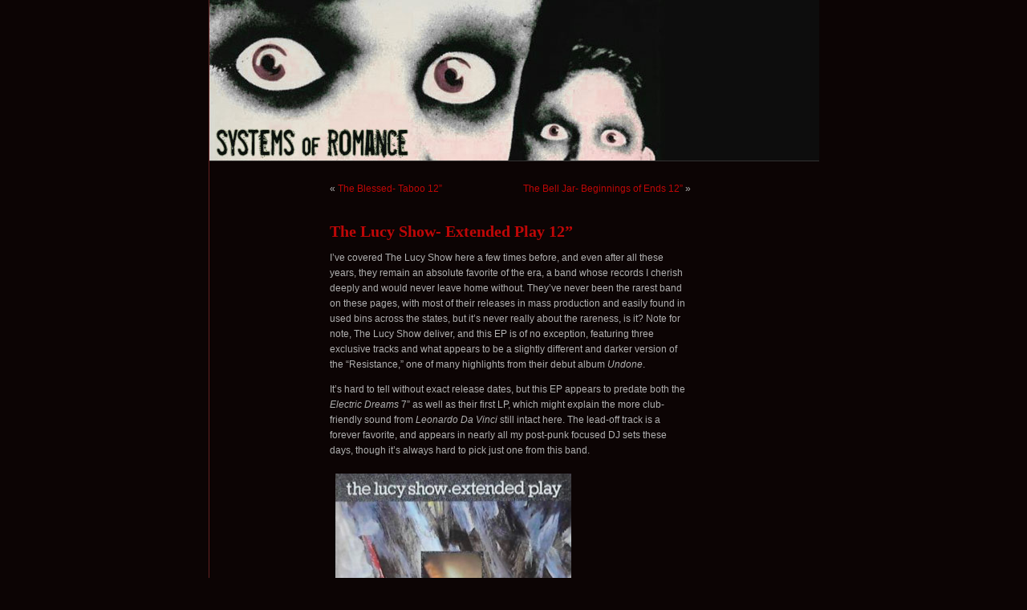

--- FILE ---
content_type: text/html; charset=UTF-8
request_url: https://www.systemsofromance.com/blog/2016/08/the-lucy-show-extended-play-12/
body_size: 5495
content:
<!DOCTYPE html PUBLIC "-//W3C//DTD XHTML 1.0 Transitional//EN" "http://www.w3.org/TR/xhtml1/DTD/xhtml1-transitional.dtd">
<html xmlns="http://www.w3.org/1999/xhtml" lang="en-US">
<head profile="http://gmpg.org/xfn/11">
<meta http-equiv="Content-Type" content="text/html; charset=UTF-8" />
<title> &raquo; The Lucy Show- Extended Play 12&#8221; Systems of Romance</title>
<link rel="stylesheet" href="https://www.systemsofromance.com/blog/wp-content/themes/black-letterhead/style.css" type="text/css" media="screen" />
<link rel="pingback" href="https://www.systemsofromance.com/blog/xmlrpc.php" />
<meta name='robots' content='max-image-preview:large' />
<link rel="alternate" type="application/rss+xml" title="Systems of Romance &raquo; Feed" href="https://www.systemsofromance.com/blog/feed/" />
<link rel="alternate" type="application/rss+xml" title="Systems of Romance &raquo; Comments Feed" href="https://www.systemsofromance.com/blog/comments/feed/" />
<link rel="alternate" type="application/rss+xml" title="Systems of Romance &raquo; The Lucy Show- Extended Play 12&#8221; Comments Feed" href="https://www.systemsofromance.com/blog/2016/08/the-lucy-show-extended-play-12/feed/" />
<link rel="alternate" title="oEmbed (JSON)" type="application/json+oembed" href="https://www.systemsofromance.com/blog/wp-json/oembed/1.0/embed?url=https%3A%2F%2Fwww.systemsofromance.com%2Fblog%2F2016%2F08%2Fthe-lucy-show-extended-play-12%2F" />
<link rel="alternate" title="oEmbed (XML)" type="text/xml+oembed" href="https://www.systemsofromance.com/blog/wp-json/oembed/1.0/embed?url=https%3A%2F%2Fwww.systemsofromance.com%2Fblog%2F2016%2F08%2Fthe-lucy-show-extended-play-12%2F&#038;format=xml" />
<style id='wp-img-auto-sizes-contain-inline-css' type='text/css'>
img:is([sizes=auto i],[sizes^="auto," i]){contain-intrinsic-size:3000px 1500px}
/*# sourceURL=wp-img-auto-sizes-contain-inline-css */
</style>
<style id='wp-emoji-styles-inline-css' type='text/css'>

	img.wp-smiley, img.emoji {
		display: inline !important;
		border: none !important;
		box-shadow: none !important;
		height: 1em !important;
		width: 1em !important;
		margin: 0 0.07em !important;
		vertical-align: -0.1em !important;
		background: none !important;
		padding: 0 !important;
	}
/*# sourceURL=wp-emoji-styles-inline-css */
</style>
<style id='wp-block-library-inline-css' type='text/css'>
:root{--wp-block-synced-color:#7a00df;--wp-block-synced-color--rgb:122,0,223;--wp-bound-block-color:var(--wp-block-synced-color);--wp-editor-canvas-background:#ddd;--wp-admin-theme-color:#007cba;--wp-admin-theme-color--rgb:0,124,186;--wp-admin-theme-color-darker-10:#006ba1;--wp-admin-theme-color-darker-10--rgb:0,107,160.5;--wp-admin-theme-color-darker-20:#005a87;--wp-admin-theme-color-darker-20--rgb:0,90,135;--wp-admin-border-width-focus:2px}@media (min-resolution:192dpi){:root{--wp-admin-border-width-focus:1.5px}}.wp-element-button{cursor:pointer}:root .has-very-light-gray-background-color{background-color:#eee}:root .has-very-dark-gray-background-color{background-color:#313131}:root .has-very-light-gray-color{color:#eee}:root .has-very-dark-gray-color{color:#313131}:root .has-vivid-green-cyan-to-vivid-cyan-blue-gradient-background{background:linear-gradient(135deg,#00d084,#0693e3)}:root .has-purple-crush-gradient-background{background:linear-gradient(135deg,#34e2e4,#4721fb 50%,#ab1dfe)}:root .has-hazy-dawn-gradient-background{background:linear-gradient(135deg,#faaca8,#dad0ec)}:root .has-subdued-olive-gradient-background{background:linear-gradient(135deg,#fafae1,#67a671)}:root .has-atomic-cream-gradient-background{background:linear-gradient(135deg,#fdd79a,#004a59)}:root .has-nightshade-gradient-background{background:linear-gradient(135deg,#330968,#31cdcf)}:root .has-midnight-gradient-background{background:linear-gradient(135deg,#020381,#2874fc)}:root{--wp--preset--font-size--normal:16px;--wp--preset--font-size--huge:42px}.has-regular-font-size{font-size:1em}.has-larger-font-size{font-size:2.625em}.has-normal-font-size{font-size:var(--wp--preset--font-size--normal)}.has-huge-font-size{font-size:var(--wp--preset--font-size--huge)}.has-text-align-center{text-align:center}.has-text-align-left{text-align:left}.has-text-align-right{text-align:right}.has-fit-text{white-space:nowrap!important}#end-resizable-editor-section{display:none}.aligncenter{clear:both}.items-justified-left{justify-content:flex-start}.items-justified-center{justify-content:center}.items-justified-right{justify-content:flex-end}.items-justified-space-between{justify-content:space-between}.screen-reader-text{border:0;clip-path:inset(50%);height:1px;margin:-1px;overflow:hidden;padding:0;position:absolute;width:1px;word-wrap:normal!important}.screen-reader-text:focus{background-color:#ddd;clip-path:none;color:#444;display:block;font-size:1em;height:auto;left:5px;line-height:normal;padding:15px 23px 14px;text-decoration:none;top:5px;width:auto;z-index:100000}html :where(.has-border-color){border-style:solid}html :where([style*=border-top-color]){border-top-style:solid}html :where([style*=border-right-color]){border-right-style:solid}html :where([style*=border-bottom-color]){border-bottom-style:solid}html :where([style*=border-left-color]){border-left-style:solid}html :where([style*=border-width]){border-style:solid}html :where([style*=border-top-width]){border-top-style:solid}html :where([style*=border-right-width]){border-right-style:solid}html :where([style*=border-bottom-width]){border-bottom-style:solid}html :where([style*=border-left-width]){border-left-style:solid}html :where(img[class*=wp-image-]){height:auto;max-width:100%}:where(figure){margin:0 0 1em}html :where(.is-position-sticky){--wp-admin--admin-bar--position-offset:var(--wp-admin--admin-bar--height,0px)}@media screen and (max-width:600px){html :where(.is-position-sticky){--wp-admin--admin-bar--position-offset:0px}}

/*# sourceURL=wp-block-library-inline-css */
</style>
<style id='classic-theme-styles-inline-css' type='text/css'>
/*! This file is auto-generated */
.wp-block-button__link{color:#fff;background-color:#32373c;border-radius:9999px;box-shadow:none;text-decoration:none;padding:calc(.667em + 2px) calc(1.333em + 2px);font-size:1.125em}.wp-block-file__button{background:#32373c;color:#fff;text-decoration:none}
/*# sourceURL=/wp-includes/css/classic-themes.min.css */
</style>
<link rel="https://api.w.org/" href="https://www.systemsofromance.com/blog/wp-json/" /><link rel="alternate" title="JSON" type="application/json" href="https://www.systemsofromance.com/blog/wp-json/wp/v2/posts/2676" /><link rel="EditURI" type="application/rsd+xml" title="RSD" href="https://www.systemsofromance.com/blog/xmlrpc.php?rsd" />
<meta name="generator" content="WordPress 6.9" />
<link rel="canonical" href="https://www.systemsofromance.com/blog/2016/08/the-lucy-show-extended-play-12/" />
<link rel='shortlink' href='https://www.systemsofromance.com/blog/?p=2676' />
<style type="text/css">
#header {
background-repeat: no-repeat;
background-position: bottom center;
background-image: url(https://www.systemsofromance.com/blog/wp-content/uploads/2012/04/wpheader1.jpg);
}
#sidebar {
border-top: none;
border-bottom: 1px dashed #555;
}
.pagepost {
border-top: none;
margin: 0 0 40px;
}
.post {
border-top: none;
margin: 0 0 40px;
text-align: left;
}
</style><style type="text/css">
#header h1 a, #header div.description {
	display: none;
}
</style><style type="text/css" id="custom-background-css">
body.custom-background { background-color: #0C0404; }
</style>
	</head>
<body class="wp-singular post-template-default single single-post postid-2676 single-format-standard custom-background wp-theme-black-letterhead">
<div id="page">
<div id="header" onclick="location.href='https://www.systemsofromance.com/blog';" style="cursor:pointer;">
	<h1><a href="https://www.systemsofromance.com/blog/">Systems of Romance</a></h1>
	<div class="description">Systems of Romance</div>
</div>

	<div id="content" class="widecolumn">

  
		<div class="navigation">
			<div class="alignleft">&laquo; <a href="https://www.systemsofromance.com/blog/2016/08/the-blessed-taboo-12/" rel="prev">The Blessed- Taboo 12&#8221;</a></div>
			<div class="alignright"> <a href="https://www.systemsofromance.com/blog/2016/09/the-bell-jar-beginnings-of-ends-12/" rel="next">The Bell Jar- Beginnings of Ends 12&#8221;</a> &raquo;</div>
		</div>

		<div class="post-2676 post type-post status-publish format-standard hentry category-294 category-1980s category-37 category-canadian category-new-wave category-post-punk category-the-lucy-show">
			<h2 id="post-2676">The Lucy Show- Extended Play 12&#8221;</h2>

			<div class="entrytext">
				<p>I&#8217;ve covered The Lucy Show here a few times before, and even after all these years, they remain an absolute favorite of the era, a band whose records I cherish deeply and would never leave home without. They&#8217;ve never been the rarest band on these pages, with most of their releases in mass production and easily found in used bins across the states, but it&#8217;s never really about the rareness, is it? Note for note, The Lucy Show deliver, and this EP is of no exception, featuring three exclusive tracks and what appears to be a slightly different and darker version of the &#8220;Resistance,&#8221; one of many highlights from their debut album <em>Undone</em>.</p>
<p>It&#8217;s hard to tell without exact release dates, but this EP appears to predate both the <em>Electric Dreams</em> 7&#8221; as well as their first LP, which might explain the more club-friendly sound from <em>Leonardo Da Vinci</em> still intact here. The lead-off track is a forever favorite, and appears in nearly all my post-punk focused DJ sets these days, though it&#8217;s always hard to pick just one from this band.</p>
<p><a href="http://www.systemsofromance.com/blog/2016/08/the-lucy-show-extended-play-12/screen-shot-2017-06-05-at-4-55-57-pm/" rel="attachment wp-att-2895"><img fetchpriority="high" decoding="async" class="alignnone size-full wp-image-2895" src="http://www.systemsofromance.com/blog/wp-content/uploads/2016/08/Screen-Shot-2017-06-05-at-4.55.57-PM.png" alt="" width="294" height="291" /></a></p>
<p>The Lucy Show- <em>Extended Play</em> 12&#8221;<br />
1. The Price of Love<br />
2. Resistance<br />
3. See It Goes<br />
4. Is It</p>
<p>*<a href="https://systemsofromance.com/SOR/tls-expl.zip">download it here</a>*</p>

				
				<p class="postmetadata alt">
					<small>
						This entry was posted on August 26, 2016 at 3:53 am and is filed under <a href="https://www.systemsofromance.com/blog/category/12/" rel="category tag">12''</a>, <a href="https://www.systemsofromance.com/blog/category/1980s/" rel="category tag">1980s</a>, <a href="https://www.systemsofromance.com/blog/category/1984/" rel="category tag">1984</a>, <a href="https://www.systemsofromance.com/blog/category/canadian/" rel="category tag">canadian</a>, <a href="https://www.systemsofromance.com/blog/category/new-wave/" rel="category tag">new wave</a>, <a href="https://www.systemsofromance.com/blog/category/post-punk/" rel="category tag">post-punk</a>, <a href="https://www.systemsofromance.com/blog/category/the-lucy-show/" rel="category tag">the lucy show</a> .						You can follow any responses to this entry through the <a href='https://www.systemsofromance.com/blog/2016/08/the-lucy-show-extended-play-12/feed/'>RSS 2.0</a> feed
													You can <a href="#respond">leave a response</a>, or <a href="https://www.systemsofromance.com/blog/2016/08/the-lucy-show-extended-play-12/trackback/">trackback</a> from your own site.
						
					</small>
				</p>

			</div>
		</div>

		<h3 id="comments">3 Responses to &#8220;The Lucy Show- Extended Play 12&#8221;&#8221;</h3>

	<ol class="commentlist">
	<li class="comment even thread-even depth-1" id="comment-25604">
	<div id="div-comment-25604">
	<div class="comment-author vcard">
	<div class="comment-avatar"><img alt='' src='https://secure.gravatar.com/avatar/?s=32&#038;d=mm&#038;r=g' srcset='https://secure.gravatar.com/avatar/?s=64&#038;d=mm&#038;r=g 2x' class='avatar avatar-32 photo avatar-default' height='32' width='32' decoding='async'/></div>
	<cite class="fn">Cory</cite> <span class="says">Says:</span>

		<br />

	<small class="comment-meta commentmetadata"><a href="https://www.systemsofromance.com/blog/2016/08/the-lucy-show-extended-play-12/#comment-25604" title="">August 26, 2016 at 8:09 pm</a> </small>
	</div>
	<p>LOVE Lucy Show!!  Thanks for sharing this extended play vinyl &#8230; it&#8217;s something I&#8217;ve heard by them!  😀</p>

	<div class="reply">
		<a rel="nofollow" class="comment-reply-link" href="https://www.systemsofromance.com/blog/2016/08/the-lucy-show-extended-play-12/?replytocom=25604#respond" data-commentid="25604" data-postid="2676" data-belowelement="div-comment-25604" data-respondelement="respond" data-replyto="Reply to Cory" aria-label="Reply to Cory">Reply</a>	</div>
	</div>
</li><!-- #comment-## -->
<li class="comment odd alt thread-odd thread-alt depth-1" id="comment-25606">
	<div id="div-comment-25606">
	<div class="comment-author vcard">
	<div class="comment-avatar"><img alt='' src='https://secure.gravatar.com/avatar/52a7d7e89d0bdf3165acfa0165bb41587654aea5010d5a1adf9aaf80af3ac6b1?s=32&#038;d=mm&#038;r=g' srcset='https://secure.gravatar.com/avatar/52a7d7e89d0bdf3165acfa0165bb41587654aea5010d5a1adf9aaf80af3ac6b1?s=64&#038;d=mm&#038;r=g 2x' class='avatar avatar-32 photo' height='32' width='32' decoding='async'/></div>
	<cite class="fn"><a href="http://Betalands1.blogspot.com" class="url" rel="ugc external nofollow">Lord Vhs&amp;Beta</a></cite> <span class="says">Says:</span>

		<br />

	<small class="comment-meta commentmetadata"><a href="https://www.systemsofromance.com/blog/2016/08/the-lucy-show-extended-play-12/#comment-25606" title="">August 26, 2016 at 9:55 pm</a> </small>
	</div>
	<p>Many many thanks for this gem.I visit your blog long time ago (it&#8217;s high time I gave thanks for all those treasures) (sorry, I&#8217;m Spanish: my English is not good)<br />
Have a nice rest of Summer (At least here we&#8217;re in that season)</p>

	<div class="reply">
		<a rel="nofollow" class="comment-reply-link" href="https://www.systemsofromance.com/blog/2016/08/the-lucy-show-extended-play-12/?replytocom=25606#respond" data-commentid="25606" data-postid="2676" data-belowelement="div-comment-25606" data-respondelement="respond" data-replyto="Reply to Lord Vhs&amp;Beta" aria-label="Reply to Lord Vhs&amp;Beta">Reply</a>	</div>
	</div>
</li><!-- #comment-## -->
<li class="comment even thread-even depth-1" id="comment-25715">
	<div id="div-comment-25715">
	<div class="comment-author vcard">
	<div class="comment-avatar"><img alt='' src='https://secure.gravatar.com/avatar/75cca669f6f30b7815d7a8c6f6d7190ff6b72e6c45ed953acd4b878ca515774e?s=32&#038;d=mm&#038;r=g' srcset='https://secure.gravatar.com/avatar/75cca669f6f30b7815d7a8c6f6d7190ff6b72e6c45ed953acd4b878ca515774e?s=64&#038;d=mm&#038;r=g 2x' class='avatar avatar-32 photo' height='32' width='32' loading='lazy' decoding='async'/></div>
	<cite class="fn"><a href="http://none" class="url" rel="ugc external nofollow">mariano</a></cite> <span class="says">Says:</span>

		<br />

	<small class="comment-meta commentmetadata"><a href="https://www.systemsofromance.com/blog/2016/08/the-lucy-show-extended-play-12/#comment-25715" title="">September 8, 2016 at 5:43 pm</a> </small>
	</div>
	<p>a favourite band, great find. I&#8217;m eager to listen to it . thanx once more.</p>

	<div class="reply">
		<a rel="nofollow" class="comment-reply-link" href="https://www.systemsofromance.com/blog/2016/08/the-lucy-show-extended-play-12/?replytocom=25715#respond" data-commentid="25715" data-postid="2676" data-belowelement="div-comment-25715" data-respondelement="respond" data-replyto="Reply to mariano" aria-label="Reply to mariano">Reply</a>	</div>
	</div>
</li><!-- #comment-## -->
	</ol>

	<div class="navigation">
	<div class="alignleft"></div>
	<div class="alignright"></div>
	</div>


		<div id="respond" class="comment-respond">
		<h3 id="reply-title" class="comment-reply-title">Leave a Reply <small><a rel="nofollow" id="cancel-comment-reply-link" href="/blog/2016/08/the-lucy-show-extended-play-12/#respond" style="display:none;">Cancel reply</a></small></h3><form action="https://www.systemsofromance.com/blog/wp-comments-post.php" method="post" id="commentform" class="comment-form"><p class="comment-notes"><span id="email-notes">Your email address will not be published.</span> <span class="required-field-message">Required fields are marked <span class="required">*</span></span></p><p class="comment-form-comment"><label for="comment">Comment <span class="required">*</span></label> <textarea id="comment" name="comment" cols="45" rows="8" maxlength="65525" required="required"></textarea></p><p class="comment-form-author"><label for="author">Name</label> <input id="author" name="author" type="text" value="" size="30" maxlength="245" autocomplete="name" /></p>
<p class="comment-form-email"><label for="email">Email</label> <input id="email" name="email" type="text" value="" size="30" maxlength="100" aria-describedby="email-notes" autocomplete="email" /></p>
<p class="comment-form-url"><label for="url">Website</label> <input id="url" name="url" type="text" value="" size="30" maxlength="200" autocomplete="url" /></p>
<p class="comment-form-cookies-consent"><input id="wp-comment-cookies-consent" name="wp-comment-cookies-consent" type="checkbox" value="yes" /> <label for="wp-comment-cookies-consent">Save my name, email, and website in this browser for the next time I comment.</label></p>
<p class="form-submit"><input name="submit" type="submit" id="submit" class="submit" value="Post Comment" /> <input type='hidden' name='comment_post_ID' value='2676' id='comment_post_ID' />
<input type='hidden' name='comment_parent' id='comment_parent' value='0' />
</p><p style="display: none;"><input type="hidden" id="akismet_comment_nonce" name="akismet_comment_nonce" value="ccbdc827a1" /></p><p style="display: none !important;" class="akismet-fields-container" data-prefix="ak_"><label>&#916;<textarea name="ak_hp_textarea" cols="45" rows="8" maxlength="100"></textarea></label><input type="hidden" id="ak_js_1" name="ak_js" value="197"/><script>document.getElementById( "ak_js_1" ).setAttribute( "value", ( new Date() ).getTime() );</script></p></form>	</div><!-- #respond -->
	

	
	</div>

<div id="footer">
</div>
</div>


</body>
</html>
